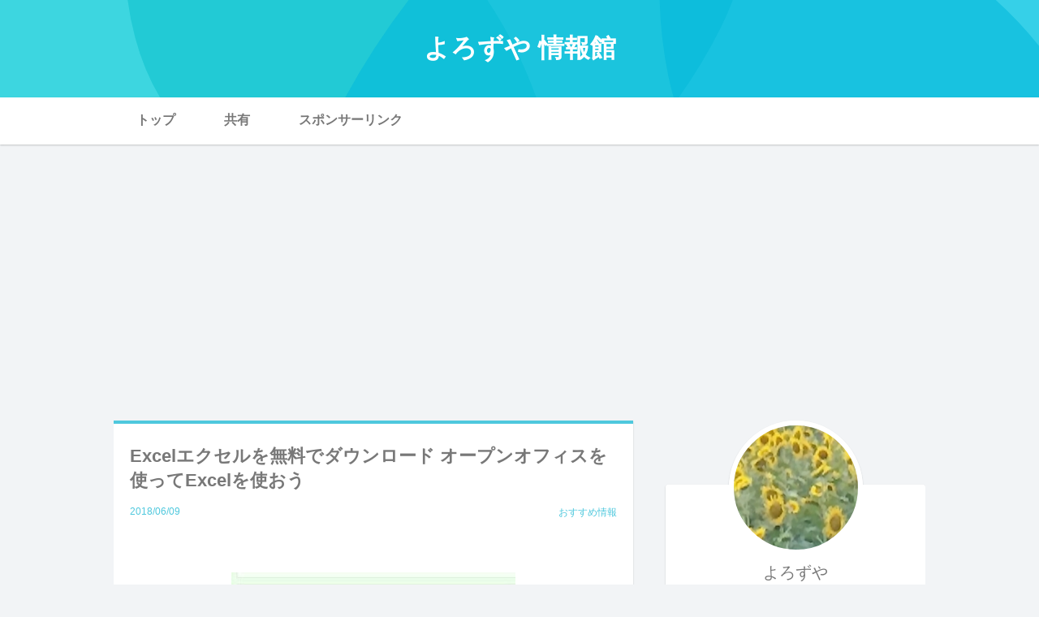

--- FILE ---
content_type: text/html; charset=utf-8
request_url: https://yhak195.jp/blog-entry-357.html
body_size: 10300
content:
<!DOCTYPE html>
<html lang="ja">
<head>
  <!-- Global site tag (gtag.js) - Google Analytics -->
<script async src="https://www.googletagmanager.com/gtag/js?id=UA-105175014-1"></script>
<script>
  window.dataLayer = window.dataLayer || [];
  function gtag(){dataLayer.push(arguments);}
  gtag('js', new Date());

  gtag('config', 'UA-105175014-1');
</script>


<meta charset="utf-8">
  <meta http-equiv="x-ua-compatible" content="ie=edge">
  <title>Excelエクセルを無料でダウンロード オープンオフィスを使ってExcelを使おう - よろずや 情報館</title>
    <meta name="keywords" content="">
  <meta name="viewport" content="width=device-width, initial-scale=1">
  <meta http-equiv="x-ua-compatible" content="ie=edge">
  <meta name="author" content="よろずや">
  <meta name="format-detection" content="telephone=no">

  <link rel="stylesheet" href="https://blog-imgs-146.fc2.com/y/h/a/yhak195/css/f8b24.css">

  <link rel="alternate" type="application/rss+xml" href="https://yhak195.jp/?xml" title="rss">
      <link rel="next" href="https://yhak195.jp/blog-entry-358.html">  <link rel="prev" href="https://yhak195.jp/blog-entry-356.html">  <link rel="start" href="https://yhak195.jp/">

  <script>
    (function () {
        const MAX = 10;
        let circles, canvas, context;
        
        let changeWidth = function(){
            circles = [
                {
                    center: {x:canvas.width / 6, y:350 - ( 1600 / canvas.width * 60 )},
                    color: '#10c2cd',
                    radius: canvas.width * .4, 
                    point: []
                },
                {
                    center: {x:canvas.width / 6 * 2.5, y: -150 + ( 1600 / canvas.width * 60 )},
                    color: '#10c2cd',
                    radius: canvas.width * .3, 
                    point: []
                },
                {
                    center:  {x:canvas.width / 6 * 4, y: 400 - ( 1600 / canvas.width * 60 )},
                    color: '#04b7db',
                    radius: canvas.width * .4, 
                    point: []
                },
                {
                    center: {x:canvas.width / 6 * 5.5, y: -100 + ( 1600 / canvas.width * 60 )},
                    color: '#04b7db',
                    radius: canvas.width * .3, 
                    point: []
                }
            ];
        }
        
        let Point = function(c, r, rota) {
            this.x, this.y;
            this.centerX = c.x;
            this.centerY = c.y;
            this.radian = rota * (Math.PI / 180);
            this.radius = r;
        
            this.speed = Math.random() * 4 + 2;
            this.r = Math.random() * 2 + 1;
            this.rota = 0;
        
            this.update = function() {
                var plus = Math.cos(this.rota * (Math.PI / 180)) * this.r;
    
                this.radius += plus;
        
                var cos = Math.cos(this.radian) * this.radius;
                var sin = Math.sin(this.radian) * this.radius;
        
                this.x = cos + this.centerX;
                this.y = sin + this.centerY;
                this.rota += this.speed;
                if(this.rota > 360){ this.rota -= 360; };
            }
        }
        
        const init = function() {
            changeWidth();

            var rota = Math.floor(360 / MAX);
            for(var i = 0; i < circles.length; i++) {
                for(var j = 0; j < MAX; j++) {
                    circles[i].point[j] = new Point(circles[i]['center'], circles[i]['radius'], rota * j);
                }
            }
        
            update();
        
            if(timer) {return}
            timer = setInterval(update, 45);
        }
        
        let timer = false
        const update = function() {
            for (var i= 0; i < circles.length; i++) {
                for(var j = 0; j < MAX; j++) {
                    circles[i].point[j].update();
                }
            }
        
            draw(circles);
        }
        
        const draw = function(circles) {
            context.clearRect(0, 0, canvas.width, canvas.height);

            for(var i = 0; i < circles.length; i++) {
                drawCircle(circles[i]['color'], circles[i]['point'], 0.6);
            }
        };
        
        const drawCircle = function(color, point, alpha) {
            context.fillStyle = color;
            context.globalAlpha = alpha;
            context.beginPath(); 
            
            var xc1 = (point[0].x + point[MAX - 1].x) / 2;
            var yc1 = (point[0].y + point[MAX - 1].y) / 2;
        
            context.moveTo(xc1, yc1);
        
            for(var i = 0; i < MAX - 1; i++) {
                var xc = (point[i].x + point[i + 1].x) / 2;
                var yc = (point[i].y + point[i + 1].y) / 2;
                context.quadraticCurveTo(point[i].x, point[i].y, xc, yc);
            }
        
            context.quadraticCurveTo(point[i].x, point[i].y, xc1, yc1);
            context.closePath();
            context.fill();
        }
        
        window.addEventListener('DOMContentLoaded', function() {
            canvas = document.getElementById("canvas");
            canvas.width = document.documentElement.clientWidth; 
            canvas.height = 120;
            context = canvas.getContext("2d");
            init();
        }, false);
        
        window.addEventListener('resize', function(){
            canvas = document.getElementById("canvas");
            canvas.width = document.documentElement.clientWidth;
            canvas.height = 160;
            context = canvas.getContext("2d");
            init();
        }, false);
        
    })();
</script>
<script src="https://ajax.googleapis.com/ajax/libs/jquery/2.1.4/jquery.min.js"></script>
<script>
    $(function(){
        let timer = false;
        $(window).on('load resize', function(){
            timer = setTimeout(function(){
                globalheaderevent();
            }, 100);
        });
        
        function globalheaderevent() {
            let windoww = $(window).width(),
                menu = $('.header_menu'),
                menu_item = $('.header_menu_item'),
                menu_item_title = $('.header_menu_item_title'),
                trigger = $('.header_menu_trigger');
        
            if ( windoww >= 800) {
                menu_item.hover(createHeaderHover, deleteHeaderHover);
                menu_item_title.off('click', spMenuToggle);
                menu.removeClass('is-visible');
                trigger.removeClass('is-menuOpen');
            } else if ( windoww < 800) {
                menu_item.off("mouseenter", createHeaderHover).off("mouseleave", createHeaderHover).off("mouseenter", deleteHeaderHover).off("mouseleave", deleteHeaderHover);
                menu_item_title.off('click', spMenuToggle);
                menu_item_title.on('click', spMenuToggle);
        
                menu.removeClass('is-visible');
                trigger.removeClass('is-menuOpen');
                trigger.off('click');
                trigger.on('click', function(){
                trigger.toggleClass('is-menuOpen');
                menu.toggleClass('is-visible');
                });
            }
        }
        
        function createHeaderHover() {
            var thisheadermenuitem = $(this),
                headermenuw = $(this).outerWidth(),
                childpanel = $(this).children('.header_menu_item_content');
        
            thisheadermenuitem.css({paddingbottom:12});
            thisheadermenuitem.children('.header_menu_item_border').css({width:headermenuw,display:'block'});
            childpanel.addClass('active');
        }
        
        function deleteHeaderHover() {
            var thisheadermenuitem = $(this),
                childpanel = $(this).children('.header_menu_item_content');
        
            thisheadermenuitem.css({paddingbottom:16});
            thisheadermenuitem.children('.header_menu_item_border').css({width:0,display:'none'});
            childpanel.removeClass('active');
        }
    
        function spMenuToggle() {
            var childpanel = $(this).parent().children('.header_menu_item_content');
            childpanel.toggleClass('sp_active');
        }
    });
</script>
<script>
    $(function(){
        // ドロップダウンメニュー > 子カテゴリー対応
        do {
            $(".fc2pl_category_list").children(".main_list:lt(3)").wrapAll('<li class="group_list"><ul></ul></li>')
        }while($(".fc2pl_category_list").children(".main_list").length);
    
        $('.category_parent_link').after('<span class="acc_btn acc_open_btn"></span>');
    
        $("#plugin_first .acc_btn").on("click", function() {
            //開閉対応
            if ($(this).hasClass('acc_open_btn')) {
                subMenuH = $(this).next('.sub_menu').height() + 30;
                $("#plugin_first .acc_btn").removeClass("acc_close_btn").addClass("acc_open_btn");
                $(".category_parent_link").css({'marginBottom':0});
                $('#plugin_first .sub_menu').css({'display':'none'});
                $(this).next('.sub_menu').slideDown('fast');
            }
        
            if ($(this).hasClass('acc_open_btn')) {
                $(this).prev().css({'marginBottom':subMenuH});
                $(this).removeClass('acc_open_btn').addClass('acc_close_btn');
            }
            else if ($(this).hasClass('acc_close_btn')) {
                $(this).prev().css({'marginBottom':0});
                $(this).next('.sub_menu').slideUp('fast');
                $(this).removeClass('acc_close_btn').addClass('acc_open_btn');
            }
        });
    
        //pageTop
        $('.page_top').click(function () {
            $("html,body").animate({scrollTop:0},"300");
        });
    });
</script>
<meta property="og:type" content="article">
<meta property="og:url" content="https://yhak195.jp/blog-entry-357.html">
<meta property="og:title" content="Excelエクセルを無料でダウンロード オープンオフィスを使ってExcelを使おう">
<meta property="og:description" content="パソコンにエクセルが入っていない時、今はマイクロソフトで有料のエクセルがダウンロードできることになっています。しかし買うまではしたくないという方は 無料でオープンオフィスを使ってExcelを使ってみましょう。■目次　▶ダウンロード方法　▶インストール　▶使い方　▶Wordやパワーポイントも　▶まとめ ■ダウンロード方法オープンオフィス ダウンロード上のリンクは窓の杜の安全にダウンロードできるリンクです。窓の杜は外部...">
<meta property="og:image" content="https://blog-imgs-117.fc2.com/y/h/a/yhak195/20180609081834987.jpg">
</head>
<body class=" permanent_area_page">
  <header class="l_header">

    <div id="canvasArea">
        <div class="header_logo_area">
            <a href="https://yhak195.jp/"><h1 class="header_logo">よろずや 情報館</h1></a>
            <p class="header_intro">お役立ち情報をお届け</p>
        </div>
        <canvas id="canvas" width="980" height="120"></canvas>
    </div>
  
          <div id="plugin_first" class="header_menu cf">
        <div class="header_menu_inner">
          <a class="header_menu_item" href="https://yhak195.jp/">
            トップ
            <span class="header_menu_item_border"></span>
          </a>
          

          <div class="header_menu_item">
            <span class="header_menu_item_title">共有</span>

            <div class="header_menu_item_content">
              <div class="header_menu_item_content_inner cf">
                
                  <div class="plugin-freearea" style="text-align:left">
  <div class="sns-bt">
<ul>
<li><a href="http://twitter.com/share?text=&url=" target="_blank">Twitter</a></li>
<li><a href="https://www.facebook.com/sharer/sharer.php?u=" target="_blank">Facebook</a></li>
<li><a href="http://line.me/R/msg/text/?%0d%0a" target="_blank">LINE</a></li>
</div>

<p id="pageTop"><a href="#">TOP</a></p>





</div>

                              </div>
            </div>
            <span class="header_menu_item_border"></span>
          </div>

          

          <div class="header_menu_item">
            <span class="header_menu_item_title">スポンサーリンク</span>

            <div class="header_menu_item_content">
              <div class="header_menu_item_content_inner cf">
                
                  <div class="plugin-freearea" style="text-align:left">
  <script data-ad-client="ca-pub-7310010853845131" async src="https://pagead2.googlesyndication.com/pagead/js/adsbygoogle.js"></script>
</div>

                              </div>
            </div>
            <span class="header_menu_item_border"></span>
          </div>

          
        </div>
      </div>
    
    <div class="header_menu_trigger">
      <span></span><span></span><span></span>
    </div>

  </header>

  <div class="l_container cf">
      <div class="l_left_area">
        <div class="blog_content">
          
                                              <!-- 個別記事 -->

              <div class="blog_entry" id="e357">
                <h2 class="blog_entry_title">
                  Excelエクセルを無料でダウンロード オープンオフィスを使ってExcelを使おう                </h2>

                <div class="blog_content_sup">
                  <span class="blog_content_date">
                    <span class="date_y">2018</span>/<span class="date_m">06</span>/<span class="date_d">09</span>
                  </span>
                  <div class="blog_content_category">
                    <a href="/blog-category-9.html" title="このカテゴリ一覧を見る">おすすめ情報</a>
                  </div>
                </div>

                <div class="blog_entry_body">
                  <div class="blog_entry_text">
                    <br><div style="text-align: center;"><img src="https://blog-imgs-117.fc2.com/y/h/a/yhak195/20180609081834987.jpg" border="0" style="max-width: 100%"></div><br><br>パソコンにエクセルが入っていない時、今はマイクロソフトで有料のエクセルがダウンロードできることになっています。<br><br>しかし買うまではしたくないという方は 無料でオープンオフィスを使ってExcelを使ってみましょう。<br><br><h3 id="mokuji">■目次</h3><br>　▶<a href="#title1">ダウンロード方法</a><br>　▶<a href="#title2">インストール</a><br>　▶<a href="#title3">使い方</a><br>　▶<a href="#title4">Wordやパワーポイントも</a><br>　▶<a href="#title5">まとめ</a><br> <br><h3 id="title1">■ダウンロード方法</h3><br><br><br><a href="https://forest.watch.impress.co.jp/library/nav/genre/offc/document_offcsuite.html" title="オープンオフィス ダウンロード">オープンオフィス ダウンロード</a><br><br>上のリンクは窓の杜の安全にダウンロードできるリンクです。窓の杜は外部リンクなどには飛ばないのでおすすめです。<br><br>オープンオフィスでも数種類のソフトが出てきますが、下の写真のオープンオフィスが特におすすめです。<br><br><div style="text-align: center;"><img src="https://blog-imgs-117.fc2.com/y/h/a/yhak195/20180608154752720.jpg" border="0" style="max-width: 100%"></div><br><br>これ１つでオープンオフィスの色々なソフトが入っているので自分が必要な分だけインストールしましょう。<br><br> ▶<a href="#mokuji">目次にもどる</a><br> <h3 id="title2">■インストール</h3><br><br>インストールは自動で、すべてインストールしてしまうと自分が必要ないソフトまでインストールしてしまいます。<br><br>インストールはカスタムを選ぶと自分に必要なソフトだけ選んでインストールすることができます。<br><br>余分なソフトをインストールしてしまうとパソコンが重くなったり、同じようなソフトが２つになったりするので、選んでインストールすることをおすすめします。<br><br>マイクロソフトオフィスの製品がまったく入っていない場合は、すべてインストールしても構いません。より便利に使うことができるのは確かです。<br><br>▶<a href="#mokuji">目次にもどる</a><br><h3 id="title3">■使い方</h3><br><br>オープンオフィスのExcelの使い方はマイクロソフトのExcelの使い方とまったく同じ使い方だと考えてもいいと思います。<br><br>ちょっと違うのは全体的にカラーが少ないということくらいです。普通に表計算もできますし、別のパソコンからもってきたExcelを開くこともできます。<br><br>無料でこれだけ普通に使えれば充分に利用できると思います。<br><br> ▶<a href="#mokuji">目次にもどる</a><br><h3 id="title4">■Wordやパワーポイントも</h3><br><br>オープンオフィスをインストールするとExcel以外の機能で代表的なのが、Wordやパワーポイントです。持っていない方はこちらもインストールするとマイクロソフトオフィスをもっていなくてもオープンオフィスでカバーすることができます。<br><br>カバーどころか同じように使うことができます。<br>とても便利なのでおすすめです。<br><br> ▶<a href="#mokuji">目次にもどる</a><br><h3 id="title5">■まとめ</h3> <br><br>インターネットでExcelをダウンロードしようとすると有料のExcelしか使うことができません。<br><br>今すぐに使いたいのにどうにかならないのかということはあると思います。<br><br>そんな時はオープンオフィスで代用すると何不自由なく使うことができるので、困っている方は是非使ってみて下さい。<br><br>もし不要になってもすぐにアンインストールできるので、気軽に窓の杜からダウンロードしてみてください。<br><br>▶<a href="#mokuji">目次にもどる</a><div class="fc2_footer" style="text-align:left;vertical-align:middle;height:auto;">
<div class="fc2button-clap" data-clap-url="//blogvote.fc2.com/pickup/yhak195/357/clap" id="fc2button-clap-357" style="vertical-align:top;border:none;display:inline;margin-right:2px;">
<script type="text/javascript">
(function(d) {
var img = new Image();
d.getElementById("fc2button-clap-357").appendChild(img);
img.src = '//static.fc2.com/image/clap/number/red/0.gif';
(function(s) { s.cursor = 'pointer'; s.border = 0; s.verticalAlign = 'top'; s.margin = '0'; s.padding = '0'; })(img.style);
var clap = function() { window.open('//blogvote.fc2.com/pickup/yhak195/357/clap')};
if (img.addEventListener) { img.addEventListener('click', clap, false); } else if (img.attachEvent) { img.attachEvent('onclick', clap); }
})(document);
</script>
</div>


</div>


<script type="text/javascript">
(function(d){
var link = d.getElementById("fc2relate_entry_thumbnail_css");
if (!link) {
var elm = d.createElement("link");
elm.href = "//static.fc2.com/css/blog/view/blogpc_relate_entry_thumbnail.css?160607a5";
elm.rel = "stylesheet";
elm.id = "fc2relate_entry_thumbnail_css";
var s0 = document.getElementsByTagName('link')[0];
s0.parentNode.insertBefore(elm, s0);
/*
var head = d.getElementsByTagNames("head");
head[0].appendChild(elm);
*/
}
})(document);
</script>

<dl id="fc2relate_entry_thumbnail_area" class="relate_dl fc2relate_entry_thumbnail_on">
	<dt class="relate_dt">関連記事</dt>
	<dd class="relate_dd">
		<ul class="relate_ul">
												<li class="relate_li">

						<span class="relate_entry_thumbnail">
							<a href="/blog-entry-660.html">
																	<img src="https://blogthumbnail.fc2.com/r72/147/y/h/a/yhak195/20220718203212643.jpg" />															</a>
						</span>

						<span class="relate_entry_title">
							<a href="/blog-entry-660.html" class="relate_entry_title_text">
								エアコン電気代が高い　掃除をすると安くなる							</a>
															<span class="relate_entry_date">2022/07/18</span>
													</span>
					</li>
																<li class="relate_li">

						<span class="relate_entry_thumbnail">
							<a href="/blog-entry-692.html">
																	<img src="https://blogthumbnail.fc2.com/r72/158/y/h/a/yhak195/20250224220944209.jpg" />															</a>
						</span>

						<span class="relate_entry_title">
							<a href="/blog-entry-692.html" class="relate_entry_title_text">
								パナソニックのドラム式洗濯機は生活の質を変える。家事を時短できる							</a>
															<span class="relate_entry_date">2025/02/24</span>
													</span>
					</li>
																<li class="relate_li">

						<span class="relate_entry_thumbnail">
							<a href="/blog-entry-39.html">
																	<img src="https://blogthumbnail.fc2.com/r72/110/y/h/a/yhak195/20170819100741808.jpg" />															</a>
						</span>

						<span class="relate_entry_title">
							<a href="/blog-entry-39.html" class="relate_entry_title_text">
								アマゾンビデオをテレビでみよう。WiiUを使えば大画面で見れます							</a>
															<span class="relate_entry_date">2017/08/19</span>
													</span>
					</li>
																<li class="relate_li">

						<span class="relate_entry_thumbnail">
							<a href="/blog-entry-523.html">
																	<img src="https://blogthumbnail.fc2.com/r72/123/y/h/a/yhak195/20181223062553932.jpg" />															</a>
						</span>

						<span class="relate_entry_title">
							<a href="/blog-entry-523.html" class="relate_entry_title_text">
								NーVANで車中泊をしてみた感想 広い空間							</a>
															<span class="relate_entry_date">2018/12/23</span>
													</span>
					</li>
																<li class="relate_li">

						<span class="relate_entry_thumbnail">
							<a href="/blog-entry-418.html">
																	<img src="https://blogthumbnail.fc2.com/r72/119/y/h/a/yhak195/20180815125015629.jpg" />															</a>
						</span>

						<span class="relate_entry_title">
							<a href="/blog-entry-418.html" class="relate_entry_title_text">
								Googleの履歴を消去する方法 アクテビィビティを完全に消そう							</a>
															<span class="relate_entry_date">2018/08/15</span>
													</span>
					</li>
																<li class="relate_li">

						<span class="relate_entry_thumbnail">
							<a href="/blog-entry-29.html">
																	<img src="https://blogthumbnail.fc2.com/r72/110/y/h/a/yhak195/20170813073705039.jpg" />															</a>
						</span>

						<span class="relate_entry_title">
							<a href="/blog-entry-29.html" class="relate_entry_title_text">
								カブトムシを捕まえる方法 近くの木をのぞいてみよう							</a>
															<span class="relate_entry_date">2017/08/13</span>
													</span>
					</li>
																<li class="relate_li">

						<span class="relate_entry_thumbnail">
							<a href="/blog-entry-50.html">
																	<img src="https://blogthumbnail.fc2.com/r72/110/y/h/a/yhak195/20170824093932048.jpg" />															</a>
						</span>

						<span class="relate_entry_title">
							<a href="/blog-entry-50.html" class="relate_entry_title_text">
								現像した写真をスマホに取り込む方法 スキャナアプリを使ってみよう							</a>
															<span class="relate_entry_date">2017/08/24</span>
													</span>
					</li>
																<li class="relate_li">

						<span class="relate_entry_thumbnail">
							<a href="/blog-entry-510.html">
																	<img src="https://blogthumbnail.fc2.com/r72/123/y/h/a/yhak195/20181127212611219.jpg" />															</a>
						</span>

						<span class="relate_entry_title">
							<a href="/blog-entry-510.html" class="relate_entry_title_text">
								NーVANを安くで買う方法 値引きの価格を交渉しよう。							</a>
															<span class="relate_entry_date">2018/11/27</span>
													</span>
					</li>
																<li class="relate_li">

						<span class="relate_entry_thumbnail">
							<a href="/blog-entry-569.html">
																	<img src="https://blogthumbnail.fc2.com/r72/126/y/h/a/yhak195/20190412045849883.jpg" />															</a>
						</span>

						<span class="relate_entry_title">
							<a href="/blog-entry-569.html" class="relate_entry_title_text">
								便秘解消はジョギングでもできる。便秘を治す方法							</a>
															<span class="relate_entry_date">2019/04/12</span>
													</span>
					</li>
																<li class="relate_li">

						<span class="relate_entry_thumbnail">
							<a href="/blog-entry-560.html">
																	<img src="https://blogthumbnail.fc2.com/r72/126/y/h/a/yhak195/20190302163017158.jpg" />															</a>
						</span>

						<span class="relate_entry_title">
							<a href="/blog-entry-560.html" class="relate_entry_title_text">
								組み立てが簡単なテント  ワンタッチテント							</a>
															<span class="relate_entry_date">2019/03/02</span>
													</span>
					</li>
							
		</ul>
	</dd>
</dl>

                  </div>
                </div>
                <div class="blog_entry_more">
                                  </div>
              </div>

              
                                                
                  <!-- 記事ページャ -->
                    <div class="pager  have_prev have_next">
                                              <div class="pager_prev">
                          <a class="pager_prev_link arrow" href="https://yhak195.jp/blog-entry-358.html">
                            <span class="pager_prev_text">前の記事</span>
                          </a>
                        </div>
                      
                                              <div class="pager_next">
                          <a class="pager_next_link arrow" href="https://yhak195.jp/blog-entry-356.html">
                            <span class="pager_next_text">次の記事</span>
                          </a>
                        </div>
                                          </div>
                  <!-- 記事ページャ -->

                                                
            <!-- /個別記事 -->
                                  
                      <div class="comment_area">
              <h3 id="comment-top" class="comment_area_title">コメント</h3>
              <!-- コメント一覧 -->
                            <!-- /コメント一覧 -->

              <!-- コメント投稿フォーム -->
              <form action="https://yhak195.jp/blog-entry-357.html" method="post" name="comment_form" id="comment_form">
                <div class="comment_form_wrap cf">
                    <div class="comment_form_title">
                      <input type="hidden" name="mode" value="regist" />
                      <input type="hidden" name="comment[no]" value="357" />
                      <label for="name">名前</label>
                    </div>
                    <div class="comment_form_input">
                      <input id="name" class="comment_form_text" type="text" name="comment[name]" size="30" value="" />
                    </div>

                    <div class="comment_form_title">
                      <label for="subject">タイトル</label>
                    </div>
                    <div class="comment_form_input">
                      <input id="subject" class="comment_form_text" name="comment[title]" type="text" size="30">
                    </div>
                    <div class="comment_form_title">
                      <label for="url">url</label>
                    </div>
                    <div class="comment_form_input">
                      <input id="url" class="comment_form_text" type="text" name="comment[url]" size="30" value="">
                    </div>

                    <div class="comment_form_title">
                      <label for="comment">本文</label>
                    </div>
                    <div class="comment_tool_wrap">
                      <script type="text/javascript" src="https://static.fc2.com/js/blog/view/comment/comment_toolbar_ja.min.js?2017040501"></script>
                    </div>
                    <div class="form_textarea">
                      <textarea class="comment_form_textarea" id="comment" cols="20" rows="5" name="comment[body]"></textarea>
                    </div>


                    <div class="comment_form_title">
                      <label for="pass">パスワード</label>
                    </div>
                    <div class="comment_form_input">
                      <input id="pass" class="comment_form_text" type="password" name="comment[pass]" size="20">
                    </div>
                    <div class="comment_form_title himitu_title">
                      非公開コメント                    </div>
                    <div class="comment_form_input">
                      <input id="himitu" type="checkbox" name="comment[himitu]" /><label class="himitu_label" for="himitu">管理者にだけ表示を許可する</label>
                    </div>
                </div>

                <p class="form_btn"><input class="comment_form_btn" type="submit" value="送信"></p>
              </form>
              <!-- /コメント投稿フォーム -->
            </div>
          
          
          
          
                  </div><!-- .blog_content -->
      </div><!-- .l_left_area -->

      <div class="l_right_area">

        <div class="profile">
                      <div class="profile_img_wrap">
              <span class="profile_img" style="background-image: url(https://blog-imgs-110.fc2.com/y/h/a/yhak195/20170909_103255s.jpg);"></span>
              <div class="profile_img_shadow"></div>
            </div>
                      <div class="profile_text">
              <p class="profile_name">
                よろずや              </p>
              <p class="profile_intro">
                いろいろな情報を発信するブログ              </p>
            </div>
        </div>

        <div id="plugin_second" class="cf">
                      
              <div class="plugin_right cf">
                <h2 class="plugin_right_title">
                  <span class="plugin_right_title_line">
                    <span class="plugin_right_title_text">
                      リンク
                    </span>
                  </span>
                </h2>

                <div class="plugin_right_content">
                                    <ul>
<li><a href="./?admin">管理画面</a></li>
</ul>
                                      <div class="plugin_area_third_desc2" style="text-align:left"><a href="javascript:window.location.replace('https://blog.fc2.com/?linkid=yhak195');">このブログをリンクに追加する</a></div>
                                  </div>
              </div>
            
              <div class="plugin_right cf">
                <h2 class="plugin_right_title">
                  <span class="plugin_right_title_line">
                    <span class="plugin_right_title_text">
                      最新記事
                    </span>
                  </span>
                </h2>

                <div class="plugin_right_content">
                                    <ul>
<li style="text-align:left">
<a href="https://yhak195.jp/blog-entry-769.html" title="45歳・VO2Max 52向け：マラソンで自己ベストを狙うための最適心拍数戦略">45歳・VO2Max 52向け：マラソンで自己ベストを狙うための最適心拍数戦略 (12/15)</a>
</li><li style="text-align:left">
<a href="https://yhak195.jp/blog-entry-768.html" title="45歳からの健康ジョギング！最適な心拍数で効率よく走る方法">45歳からの健康ジョギング！最適な心拍数で効率よく走る方法 (12/03)</a>
</li><li style="text-align:left">
<a href="https://yhak195.jp/blog-entry-767.html" title="45歳からのジョギング！心拍数135が「最高の相棒」である理由">45歳からのジョギング！心拍数135が「最高の相棒」である理由 (12/02)</a>
</li><li style="text-align:left">
<a href="https://yhak195.jp/blog-entry-766.html" title="快適で効果的なジョギングのために！最適な心拍数をマスターしよう">快適で効果的なジョギングのために！最適な心拍数をマスターしよう (11/19)</a>
</li><li style="text-align:left">
<a href="https://yhak195.jp/blog-entry-765.html" title="ソロキャンプを格上げ！コールマン カーサイドテントが最高の相棒である3つの理由">ソロキャンプを格上げ！コールマン カーサイドテントが最高の相棒である3つの理由 (11/18)</a>
</li><li style="text-align:left">
<a href="https://yhak195.jp/blog-entry-764.html" title="【レビュー】アシックス GT-2000 14は長距離走で本当に疲れる？慣れないランナーが感じた真実">【レビュー】アシックス GT-2000 14は長距離走で本当に疲れる？慣れないランナーが感じた真実 (11/17)</a>
</li><li style="text-align:left">
<a href="https://yhak195.jp/blog-entry-763.html" title="【重力を味方につける！】ランニングの効率を高める「理想的な前傾姿勢」の作り方">【重力を味方につける！】ランニングの効率を高める「理想的な前傾姿勢」の作り方 (11/16)</a>
</li><li style="text-align:left">
<a href="https://yhak195.jp/blog-entry-762.html" title="【脱・かかと着地！】足の負担を減らす「ミッドフット着地」習得ドリル集">【脱・かかと着地！】足の負担を減らす「ミッドフット着地」習得ドリル集 (11/14)</a>
</li><li style="text-align:left">
<a href="https://yhak195.jp/blog-entry-761.html" title="【マラソンで差がつく！】足の負担を最小限に抑える効率的な走り方ガイド">【マラソンで差がつく！】足の負担を最小限に抑える効率的な走り方ガイド (11/12)</a>
</li><li style="text-align:left">
<a href="https://yhak195.jp/blog-entry-760.html" title="【マラソン30kmの壁】足がもたない…失速を防ぐための必勝対策と心構え！">【マラソン30kmの壁】足がもたない…失速を防ぐための必勝対策と心構え！ (11/09)</a>
</li></ul>
                                  </div>
              </div>
            
              <div class="plugin_right cf">
                <h2 class="plugin_right_title">
                  <span class="plugin_right_title_line">
                    <span class="plugin_right_title_text">
                      最新コメント
                    </span>
                  </span>
                </h2>

                <div class="plugin_right_content">
                                    <ul>
<li style="text-align:left">
<a href="https://yhak195.jp/blog-entry-156.html#comment27" title="Re: モードワンレトロ2はガラホではありませんが">:ガラホカーナビ ガラホでもGoogleマップでカーナビ機能は使えるのか？  (10/12)</a>
</li><li style="text-align:left">
<a href="https://yhak195.jp/blog-entry-156.html#comment26" title="モードワンレトロ2はガラホではありませんが">ガラホ初心者:ガラホカーナビ ガラホでもGoogleマップでカーナビ機能は使えるのか？  (10/12)</a>
</li><li style="text-align:left">
<a href="https://yhak195.jp/blog-entry-156.html#comment25" title="早速のご回答ありがとうございます">ガラホ初心者:ガラホカーナビ ガラホでもGoogleマップでカーナビ機能は使えるのか？  (10/12)</a>
</li><li style="text-align:left">
<a href="https://yhak195.jp/blog-entry-156.html#comment24" title="Re: 音声入力ができません">:ガラホカーナビ ガラホでもGoogleマップでカーナビ機能は使えるのか？  (10/11)</a>
</li><li style="text-align:left">
<a href="https://yhak195.jp/blog-entry-156.html#comment23" title="Re: 音声入力ができません">よろずや:ガラホカーナビ ガラホでもGoogleマップでカーナビ機能は使えるのか？  (10/11)</a>
</li></ul>
                                  </div>
              </div>
            
              <div class="plugin_right cf">
                <h2 class="plugin_right_title">
                  <span class="plugin_right_title_line">
                    <span class="plugin_right_title_text">
                      月別アーカイブ
                    </span>
                  </span>
                </h2>

                <div class="plugin_right_content">
                                    <ul>
<li style="text-align:left">
<a href="https://yhak195.jp/blog-date-202512.html" title="2025/12">2025/12 (3)</a>
</li><li style="text-align:left">
<a href="https://yhak195.jp/blog-date-202511.html" title="2025/11">2025/11 (13)</a>
</li><li style="text-align:left">
<a href="https://yhak195.jp/blog-date-202510.html" title="2025/10">2025/10 (14)</a>
</li><li style="text-align:left">
<a href="https://yhak195.jp/blog-date-202509.html" title="2025/09">2025/09 (28)</a>
</li><li style="text-align:left">
<a href="https://yhak195.jp/blog-date-202508.html" title="2025/08">2025/08 (18)</a>
</li><li style="text-align:left">
<a href="https://yhak195.jp/blog-date-202503.html" title="2025/03">2025/03 (1)</a>
</li><li style="text-align:left">
<a href="https://yhak195.jp/blog-date-202502.html" title="2025/02">2025/02 (4)</a>
</li><li style="text-align:left">
<a href="https://yhak195.jp/blog-date-202501.html" title="2025/01">2025/01 (2)</a>
</li><li style="text-align:left">
<a href="https://yhak195.jp/blog-date-202411.html" title="2024/11">2024/11 (1)</a>
</li><li style="text-align:left">
<a href="https://yhak195.jp/blog-date-202409.html" title="2024/09">2024/09 (1)</a>
</li><li style="text-align:left">
<a href="https://yhak195.jp/blog-date-202408.html" title="2024/08">2024/08 (1)</a>
</li><li style="text-align:left">
<a href="https://yhak195.jp/blog-date-202402.html" title="2024/02">2024/02 (1)</a>
</li><li style="text-align:left">
<a href="https://yhak195.jp/blog-date-202401.html" title="2024/01">2024/01 (3)</a>
</li><li style="text-align:left">
<a href="https://yhak195.jp/blog-date-202311.html" title="2023/11">2023/11 (1)</a>
</li><li style="text-align:left">
<a href="https://yhak195.jp/blog-date-202310.html" title="2023/10">2023/10 (6)</a>
</li><li style="text-align:left">
<a href="https://yhak195.jp/blog-date-202303.html" title="2023/03">2023/03 (1)</a>
</li><li style="text-align:left">
<a href="https://yhak195.jp/blog-date-202301.html" title="2023/01">2023/01 (2)</a>
</li><li style="text-align:left">
<a href="https://yhak195.jp/blog-date-202212.html" title="2022/12">2022/12 (1)</a>
</li><li style="text-align:left">
<a href="https://yhak195.jp/blog-date-202211.html" title="2022/11">2022/11 (1)</a>
</li><li style="text-align:left">
<a href="https://yhak195.jp/blog-date-202209.html" title="2022/09">2022/09 (1)</a>
</li><li style="text-align:left">
<a href="https://yhak195.jp/blog-date-202208.html" title="2022/08">2022/08 (1)</a>
</li><li style="text-align:left">
<a href="https://yhak195.jp/blog-date-202207.html" title="2022/07">2022/07 (8)</a>
</li><li style="text-align:left">
<a href="https://yhak195.jp/blog-date-202205.html" title="2022/05">2022/05 (1)</a>
</li><li style="text-align:left">
<a href="https://yhak195.jp/blog-date-202202.html" title="2022/02">2022/02 (3)</a>
</li><li style="text-align:left">
<a href="https://yhak195.jp/blog-date-202110.html" title="2021/10">2021/10 (2)</a>
</li><li style="text-align:left">
<a href="https://yhak195.jp/blog-date-202109.html" title="2021/09">2021/09 (1)</a>
</li><li style="text-align:left">
<a href="https://yhak195.jp/blog-date-202108.html" title="2021/08">2021/08 (1)</a>
</li><li style="text-align:left">
<a href="https://yhak195.jp/blog-date-202106.html" title="2021/06">2021/06 (1)</a>
</li><li style="text-align:left">
<a href="https://yhak195.jp/blog-date-202103.html" title="2021/03">2021/03 (2)</a>
</li><li style="text-align:left">
<a href="https://yhak195.jp/blog-date-202102.html" title="2021/02">2021/02 (1)</a>
</li><li style="text-align:left">
<a href="https://yhak195.jp/blog-date-202101.html" title="2021/01">2021/01 (2)</a>
</li><li style="text-align:left">
<a href="https://yhak195.jp/blog-date-202010.html" title="2020/10">2020/10 (1)</a>
</li><li style="text-align:left">
<a href="https://yhak195.jp/blog-date-202009.html" title="2020/09">2020/09 (3)</a>
</li><li style="text-align:left">
<a href="https://yhak195.jp/blog-date-202007.html" title="2020/07">2020/07 (1)</a>
</li><li style="text-align:left">
<a href="https://yhak195.jp/blog-date-202006.html" title="2020/06">2020/06 (1)</a>
</li><li style="text-align:left">
<a href="https://yhak195.jp/blog-date-202005.html" title="2020/05">2020/05 (2)</a>
</li><li style="text-align:left">
<a href="https://yhak195.jp/blog-date-202004.html" title="2020/04">2020/04 (2)</a>
</li><li style="text-align:left">
<a href="https://yhak195.jp/blog-date-202003.html" title="2020/03">2020/03 (1)</a>
</li><li style="text-align:left">
<a href="https://yhak195.jp/blog-date-202002.html" title="2020/02">2020/02 (6)</a>
</li><li style="text-align:left">
<a href="https://yhak195.jp/blog-date-202001.html" title="2020/01">2020/01 (5)</a>
</li><li style="text-align:left">
<a href="https://yhak195.jp/blog-date-201912.html" title="2019/12">2019/12 (11)</a>
</li><li style="text-align:left">
<a href="https://yhak195.jp/blog-date-201911.html" title="2019/11">2019/11 (9)</a>
</li><li style="text-align:left">
<a href="https://yhak195.jp/blog-date-201910.html" title="2019/10">2019/10 (9)</a>
</li><li style="text-align:left">
<a href="https://yhak195.jp/blog-date-201909.html" title="2019/09">2019/09 (5)</a>
</li><li style="text-align:left">
<a href="https://yhak195.jp/blog-date-201908.html" title="2019/08">2019/08 (2)</a>
</li><li style="text-align:left">
<a href="https://yhak195.jp/blog-date-201907.html" title="2019/07">2019/07 (2)</a>
</li><li style="text-align:left">
<a href="https://yhak195.jp/blog-date-201906.html" title="2019/06">2019/06 (3)</a>
</li><li style="text-align:left">
<a href="https://yhak195.jp/blog-date-201905.html" title="2019/05">2019/05 (4)</a>
</li><li style="text-align:left">
<a href="https://yhak195.jp/blog-date-201904.html" title="2019/04">2019/04 (10)</a>
</li><li style="text-align:left">
<a href="https://yhak195.jp/blog-date-201903.html" title="2019/03">2019/03 (7)</a>
</li><li style="text-align:left">
<a href="https://yhak195.jp/blog-date-201902.html" title="2019/02">2019/02 (12)</a>
</li><li style="text-align:left">
<a href="https://yhak195.jp/blog-date-201901.html" title="2019/01">2019/01 (20)</a>
</li><li style="text-align:left">
<a href="https://yhak195.jp/blog-date-201812.html" title="2018/12">2018/12 (15)</a>
</li><li style="text-align:left">
<a href="https://yhak195.jp/blog-date-201811.html" title="2018/11">2018/11 (23)</a>
</li><li style="text-align:left">
<a href="https://yhak195.jp/blog-date-201810.html" title="2018/10">2018/10 (26)</a>
</li><li style="text-align:left">
<a href="https://yhak195.jp/blog-date-201809.html" title="2018/09">2018/09 (29)</a>
</li><li style="text-align:left">
<a href="https://yhak195.jp/blog-date-201808.html" title="2018/08">2018/08 (30)</a>
</li><li style="text-align:left">
<a href="https://yhak195.jp/blog-date-201807.html" title="2018/07">2018/07 (27)</a>
</li><li style="text-align:left">
<a href="https://yhak195.jp/blog-date-201806.html" title="2018/06">2018/06 (26)</a>
</li><li style="text-align:left">
<a href="https://yhak195.jp/blog-date-201805.html" title="2018/05">2018/05 (30)</a>
</li><li style="text-align:left">
<a href="https://yhak195.jp/blog-date-201804.html" title="2018/04">2018/04 (30)</a>
</li><li style="text-align:left">
<a href="https://yhak195.jp/blog-date-201803.html" title="2018/03">2018/03 (34)</a>
</li><li style="text-align:left">
<a href="https://yhak195.jp/blog-date-201802.html" title="2018/02">2018/02 (28)</a>
</li><li style="text-align:left">
<a href="https://yhak195.jp/blog-date-201801.html" title="2018/01">2018/01 (31)</a>
</li><li style="text-align:left">
<a href="https://yhak195.jp/blog-date-201712.html" title="2017/12">2017/12 (31)</a>
</li><li style="text-align:left">
<a href="https://yhak195.jp/blog-date-201711.html" title="2017/11">2017/11 (33)</a>
</li><li style="text-align:left">
<a href="https://yhak195.jp/blog-date-201710.html" title="2017/10">2017/10 (42)</a>
</li><li style="text-align:left">
<a href="https://yhak195.jp/blog-date-201709.html" title="2017/09">2017/09 (21)</a>
</li><li style="text-align:left">
<a href="https://yhak195.jp/blog-date-201708.html" title="2017/08">2017/08 (45)</a>
</li><li style="text-align:left">
<a href="https://yhak195.jp/blog-date-201707.html" title="2017/07">2017/07 (1)</a>
</li></ul>
                                  </div>
              </div>
            
              <div class="plugin_right cf">
                <h2 class="plugin_right_title">
                  <span class="plugin_right_title_line">
                    <span class="plugin_right_title_text">
                      カテゴリ
                    </span>
                  </span>
                </h2>

                <div class="plugin_right_content">
                                    <div>
<div style="text-align:left">
<a href="https://yhak195.jp/blog-category-0.html" title="ゴルフ">ゴルフ (48)</a>
</div><div style="text-align:left">
<a href="https://yhak195.jp/blog-category-1.html" title="ガラホ　スマホ">ガラホ　スマホ (105)</a>
</div><div style="text-align:left">
<a href="https://yhak195.jp/blog-category-2.html" title="自転車">自転車 (13)</a>
</div><div style="text-align:left">
<a href="https://yhak195.jp/blog-category-3.html" title="ダイエット  健康">ダイエット  健康 (35)</a>
</div><div style="text-align:left">
<a href="https://yhak195.jp/blog-category-6.html" title="観光">観光 (13)</a>
</div><div style="text-align:left">
<a href="https://yhak195.jp/blog-category-7.html" title="卓球">卓球 (56)</a>
</div><div style="text-align:left">
<a href="https://yhak195.jp/blog-category-8.html" title="読書">読書 (6)</a>
</div><div style="text-align:left">
<a href="https://yhak195.jp/blog-category-9.html" title="おすすめ情報">おすすめ情報 (72)</a>
</div><div style="text-align:left">
<a href="https://yhak195.jp/blog-category-10.html" title="Bluetooth">Bluetooth (3)</a>
</div><div style="text-align:left">
<a href="https://yhak195.jp/blog-category-12.html" title="100円ショップ">100円ショップ (3)</a>
</div><div style="text-align:left">
<a href="https://yhak195.jp/blog-category-13.html" title="SEO">SEO (8)</a>
</div><div style="text-align:left">
<a href="https://yhak195.jp/blog-category-14.html" title="ケアマネ">ケアマネ (2)</a>
</div><div style="text-align:left">
<a href="https://yhak195.jp/blog-category-15.html" title="病院経営">病院経営 (7)</a>
</div><div style="text-align:left">
<a href="https://yhak195.jp/blog-category-16.html" title="病院の仕事">病院の仕事 (6)</a>
</div><div style="text-align:left">
<a href="https://yhak195.jp/blog-category-17.html" title="老後 介護">老後 介護 (2)</a>
</div><div style="text-align:left">
<a href="https://yhak195.jp/blog-category-18.html" title="水槽">水槽 (5)</a>
</div><div style="text-align:left">
<a href="https://yhak195.jp/blog-category-19.html" title="ブログアフィリエイト">ブログアフィリエイト (130)</a>
</div><div style="text-align:left">
<a href="https://yhak195.jp/blog-category-20.html" title="診療報酬  改定">診療報酬  改定 (10)</a>
</div><div style="text-align:left">
<a href="https://yhak195.jp/blog-category-21.html" title="アマゾン">アマゾン (7)</a>
</div><div style="text-align:left">
<a href="https://yhak195.jp/blog-category-22.html" title="薩摩川内市食事">薩摩川内市食事 (3)</a>
</div><div style="text-align:left">
<a href="https://yhak195.jp/blog-category-23.html" title="FXトレード">FXトレード (3)</a>
</div><div style="text-align:left">
<a href="https://yhak195.jp/blog-category-24.html" title="釣り">釣り (132)</a>
</div><div style="text-align:left">
<a href="https://yhak195.jp/blog-category-25.html" title="鹿児島の釣果">鹿児島の釣果 (2)</a>
</div><div style="text-align:left">
<a href="https://yhak195.jp/blog-category-26.html" title="キャンプ">キャンプ (12)</a>
</div><div style="text-align:left">
<a href="https://yhak195.jp/blog-category-27.html" title="トレイルランニング、マラソン">トレイルランニング、マラソン (52)</a>
</div><div style="text-align:left">
<a href="https://yhak195.jp/blog-category-28.html" title="Amazfit T-REX3">Amazfit T-REX3 (7)</a>
</div><div style="text-align:left">
<a href="https://yhak195.jp/blog-category-29.html" title="AI">AI (2)</a>
</div></div>
                                  </div>
              </div>
            
              <div class="plugin_right cf">
                <h2 class="plugin_right_title">
                  <span class="plugin_right_title_line">
                    <span class="plugin_right_title_text">
                      RSSリンクの表示
                    </span>
                  </span>
                </h2>

                <div class="plugin_right_content">
                                    <ul>
  <li style="text-align:left"><a href="https://yhak195.jp/?xml">最近記事のRSS</a></li>
  <li style="text-align:left"><a href="https://yhak195.jp/?xml&amp;comment">最新コメントのRSS</a></li>
  <li style="text-align:left"><a href="https://yhak195.jp/?xml&amp;trackback">最新トラックバックのRSS</a></li>
</ul>
                                  </div>
              </div>
            
                  </div><!-- .plugin_second -->

        <div id="plugin_third" class="cf">
                      
              <div class="plugin_right cf">
                <h2 class="plugin_right_title">
                  <span class="plugin_right_title_line">
                    <span class="plugin_right_title_text">
                      共有
                    </span>
                  </span>
                </h2>

                <div class="plugin_right_content">
                  
                  <div class="plugin-freearea" style="text-align:left">
  <div class="sns-bt">
<ul>
<li><a href="http://twitter.com/share?text=&url=" target="_blank">Twitter</a></li>
<li><a href="https://www.facebook.com/sharer/sharer.php?u=" target="_blank">Facebook</a></li>
<li><a href="http://line.me/R/msg/text/?%0d%0a" target="_blank">LINE</a></li>
</div>
</div>

                                  </div>

              </div>
            
                  </div><!-- .plugin_third -->

      </div><!-- .l_right_area -->
  </div><!-- /l_container -->

  <footer class="l_footer">
    <div class="l_footer_inner">
      <div class="l_footer_left">
        <p class="l_footer_copyright">
          copyright &copy; <a href="https://yhak195.jp/">よろずや 情報館</a> <span class="all_right">all rights reserved.</span>
        </p>
        <p class="l_footer_copyright">
          powered by<a href="//blog.fc2.com">fc2 blog</a>
        </p>
        <p class="ad"><!-- genre:46 --><!-- sub_genre:172 --><!-- sp_banner:0 --><!-- passive:0 --><!-- lang:ja --><!-- HeadBar:0 --><!-- VT:blog --><!-- nad:1 --> </p>
      </div>
      <div class="l_footer_right">
        <div class="page_top arrow">
        </div>
      </div>
    </div>
  </footer>
<script type="text/javascript" charset="utf-8" src="https://admin.blog.fc2.com/dctanalyzer.php" defer></script>
<script type="text/javascript" charset="utf-8" src="//static.fc2.com/comment.js" defer></script>
<script type="text/javascript" src="//static.fc2.com/js/blog/blog_res.js" defer></script>
</body>
</html>

--- FILE ---
content_type: text/html; charset=utf-8
request_url: https://www.google.com/recaptcha/api2/aframe
body_size: 250
content:
<!DOCTYPE HTML><html><head><meta http-equiv="content-type" content="text/html; charset=UTF-8"></head><body><script nonce="nOgy3uxsHJrUCbXA-xZOjw">/** Anti-fraud and anti-abuse applications only. See google.com/recaptcha */ try{var clients={'sodar':'https://pagead2.googlesyndication.com/pagead/sodar?'};window.addEventListener("message",function(a){try{if(a.source===window.parent){var b=JSON.parse(a.data);var c=clients[b['id']];if(c){var d=document.createElement('img');d.src=c+b['params']+'&rc='+(localStorage.getItem("rc::a")?sessionStorage.getItem("rc::b"):"");window.document.body.appendChild(d);sessionStorage.setItem("rc::e",parseInt(sessionStorage.getItem("rc::e")||0)+1);localStorage.setItem("rc::h",'1768438170760');}}}catch(b){}});window.parent.postMessage("_grecaptcha_ready", "*");}catch(b){}</script></body></html>